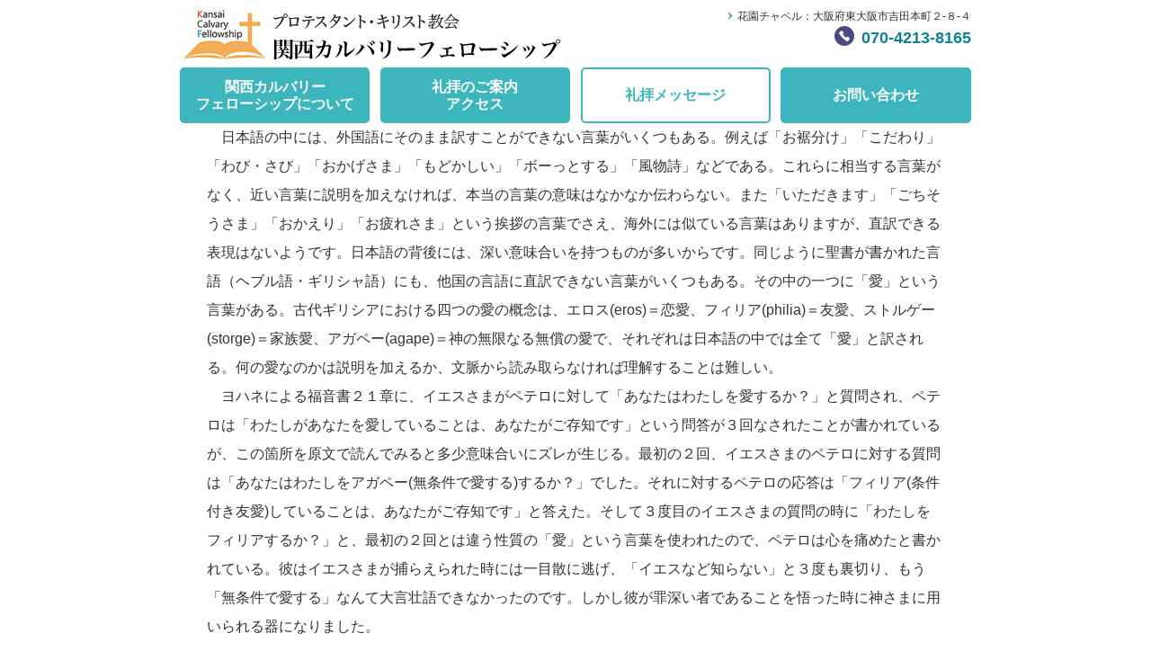

--- FILE ---
content_type: text/html; charset=UTF-8
request_url: https://www.kansaicalvaryfellowship.com/2022/03/04/%E5%BF%83%E3%81%AE%E3%82%AA%E3%82%A2%E3%82%B7%E3%82%B9%E3%80%802022%E5%B9%B43%E6%9C%886%E6%97%A5/
body_size: 5536
content:
	
<!doctype html>
<html lang="ja">
<head>
<meta charset="UTF-8" />
<meta name="viewport" content="width=device-width, initial-scale=1" />
<title>心のオアシス　2022年3月6日 &#8211; 関西カルバリーフェローシップ</title>
<meta name='robots' content='max-image-preview:large' />
<link rel='dns-prefetch' href='//s.w.org' />
<link rel="alternate" type="application/rss+xml" title="関西カルバリーフェローシップ &raquo; 心のオアシス　2022年3月6日 のコメントのフィード" href="https://www.kansaicalvaryfellowship.com/2022/03/04/%e5%bf%83%e3%81%ae%e3%82%aa%e3%82%a2%e3%82%b7%e3%82%b9%e3%80%802022%e5%b9%b43%e6%9c%886%e6%97%a5/feed/" />
		<script type="text/javascript">
			window._wpemojiSettings = {"baseUrl":"https:\/\/s.w.org\/images\/core\/emoji\/13.1.0\/72x72\/","ext":".png","svgUrl":"https:\/\/s.w.org\/images\/core\/emoji\/13.1.0\/svg\/","svgExt":".svg","source":{"concatemoji":"https:\/\/www.kansaicalvaryfellowship.com\/wp-includes\/js\/wp-emoji-release.min.js?ver=5.8.12"}};
			!function(e,a,t){var n,r,o,i=a.createElement("canvas"),p=i.getContext&&i.getContext("2d");function s(e,t){var a=String.fromCharCode;p.clearRect(0,0,i.width,i.height),p.fillText(a.apply(this,e),0,0);e=i.toDataURL();return p.clearRect(0,0,i.width,i.height),p.fillText(a.apply(this,t),0,0),e===i.toDataURL()}function c(e){var t=a.createElement("script");t.src=e,t.defer=t.type="text/javascript",a.getElementsByTagName("head")[0].appendChild(t)}for(o=Array("flag","emoji"),t.supports={everything:!0,everythingExceptFlag:!0},r=0;r<o.length;r++)t.supports[o[r]]=function(e){if(!p||!p.fillText)return!1;switch(p.textBaseline="top",p.font="600 32px Arial",e){case"flag":return s([127987,65039,8205,9895,65039],[127987,65039,8203,9895,65039])?!1:!s([55356,56826,55356,56819],[55356,56826,8203,55356,56819])&&!s([55356,57332,56128,56423,56128,56418,56128,56421,56128,56430,56128,56423,56128,56447],[55356,57332,8203,56128,56423,8203,56128,56418,8203,56128,56421,8203,56128,56430,8203,56128,56423,8203,56128,56447]);case"emoji":return!s([10084,65039,8205,55357,56613],[10084,65039,8203,55357,56613])}return!1}(o[r]),t.supports.everything=t.supports.everything&&t.supports[o[r]],"flag"!==o[r]&&(t.supports.everythingExceptFlag=t.supports.everythingExceptFlag&&t.supports[o[r]]);t.supports.everythingExceptFlag=t.supports.everythingExceptFlag&&!t.supports.flag,t.DOMReady=!1,t.readyCallback=function(){t.DOMReady=!0},t.supports.everything||(n=function(){t.readyCallback()},a.addEventListener?(a.addEventListener("DOMContentLoaded",n,!1),e.addEventListener("load",n,!1)):(e.attachEvent("onload",n),a.attachEvent("onreadystatechange",function(){"complete"===a.readyState&&t.readyCallback()})),(n=t.source||{}).concatemoji?c(n.concatemoji):n.wpemoji&&n.twemoji&&(c(n.twemoji),c(n.wpemoji)))}(window,document,window._wpemojiSettings);
		</script>
		<style type="text/css">
img.wp-smiley,
img.emoji {
	display: inline !important;
	border: none !important;
	box-shadow: none !important;
	height: 1em !important;
	width: 1em !important;
	margin: 0 .07em !important;
	vertical-align: -0.1em !important;
	background: none !important;
	padding: 0 !important;
}
</style>
	<link rel='stylesheet' id='wp-block-library-css'  href='https://www.kansaicalvaryfellowship.com/wp-includes/css/dist/block-library/style.min.css?ver=5.8.12' type='text/css' media='all' />
<link rel='stylesheet' id='lightbox-css'  href='https://www.kansaicalvaryfellowship.com/wp-content/themes/kansaicalvaryfellowship/js/lightbox/css/lightbox.min.css?ver=5.8.12' type='text/css' media='all' />
<link rel='stylesheet' id='kansaicalvaryfellowship-style-css'  href='https://www.kansaicalvaryfellowship.com/wp-content/themes/kansaicalvaryfellowship/style.css?ver=5.8.12' type='text/css' media='all' />
<!--n2css--><!--n2js--><script type='text/javascript' src='https://www.kansaicalvaryfellowship.com/wp-includes/js/jquery/jquery.min.js?ver=3.6.0' id='jquery-core-js'></script>
<script type='text/javascript' src='https://www.kansaicalvaryfellowship.com/wp-includes/js/jquery/jquery-migrate.min.js?ver=3.3.2' id='jquery-migrate-js'></script>
<script type='text/javascript' src='https://www.kansaicalvaryfellowship.com/wp-content/themes/kansaicalvaryfellowship/js/lightbox/js/lightbox.min.js?ver=5.8.12' id='lightbox-js'></script>
<script type='text/javascript' src='https://www.kansaicalvaryfellowship.com/wp-content/themes/kansaicalvaryfellowship/js/main.js?ver=5.8.12' id='kansaicalvaryfellowship-main-js'></script>
<link rel="https://api.w.org/" href="https://www.kansaicalvaryfellowship.com/wp-json/" /><link rel="alternate" type="application/json" href="https://www.kansaicalvaryfellowship.com/wp-json/wp/v2/posts/5393" /><link rel="EditURI" type="application/rsd+xml" title="RSD" href="https://www.kansaicalvaryfellowship.com/xmlrpc.php?rsd" />
<link rel="wlwmanifest" type="application/wlwmanifest+xml" href="https://www.kansaicalvaryfellowship.com/wp-includes/wlwmanifest.xml" /> 
<meta name="generator" content="WordPress 5.8.12" />
<link rel="canonical" href="https://www.kansaicalvaryfellowship.com/2022/03/04/%e5%bf%83%e3%81%ae%e3%82%aa%e3%82%a2%e3%82%b7%e3%82%b9%e3%80%802022%e5%b9%b43%e6%9c%886%e6%97%a5/" />
<link rel='shortlink' href='https://www.kansaicalvaryfellowship.com/?p=5393' />
<link rel="alternate" type="application/json+oembed" href="https://www.kansaicalvaryfellowship.com/wp-json/oembed/1.0/embed?url=https%3A%2F%2Fwww.kansaicalvaryfellowship.com%2F2022%2F03%2F04%2F%25e5%25bf%2583%25e3%2581%25ae%25e3%2582%25aa%25e3%2582%25a2%25e3%2582%25b7%25e3%2582%25b9%25e3%2580%25802022%25e5%25b9%25b43%25e6%259c%25886%25e6%2597%25a5%2F" />
<link rel="alternate" type="text/xml+oembed" href="https://www.kansaicalvaryfellowship.com/wp-json/oembed/1.0/embed?url=https%3A%2F%2Fwww.kansaicalvaryfellowship.com%2F2022%2F03%2F04%2F%25e5%25bf%2583%25e3%2581%25ae%25e3%2582%25aa%25e3%2582%25a2%25e3%2582%25b7%25e3%2582%25b9%25e3%2580%25802022%25e5%25b9%25b43%25e6%259c%25886%25e6%2597%25a5%2F&#038;format=xml" />
<link rel="icon" href="https://www.kansaicalvaryfellowship.com/wp-content/uploads/2025/01/cropped-KCF_logo-32x32.png" sizes="32x32" />
<link rel="icon" href="https://www.kansaicalvaryfellowship.com/wp-content/uploads/2025/01/cropped-KCF_logo-192x192.png" sizes="192x192" />
<link rel="apple-touch-icon" href="https://www.kansaicalvaryfellowship.com/wp-content/uploads/2025/01/cropped-KCF_logo-180x180.png" />
<meta name="msapplication-TileImage" content="https://www.kansaicalvaryfellowship.com/wp-content/uploads/2025/01/cropped-KCF_logo-270x270.png" />
	

<!-- Google Tag Manager -->
<script>(function(w,d,s,l,i){w[l]=w[l]||[];w[l].push({'gtm.start':
new Date().getTime(),event:'gtm.js'});var f=d.getElementsByTagName(s)[0],
j=d.createElement(s),dl=l!='dataLayer'?'&l='+l:'';j.async=true;j.src=
'https://www.googletagmanager.com/gtm.js?id='+i+dl;f.parentNode.insertBefore(j,f);
})(window,document,'script','dataLayer','GTM-MTWDLBN');</script>
<!-- End Google Tag Manager -->


	<!-- Global site tag (gtag.js) - Google Analytics -->
<script async src="https://www.googletagmanager.com/gtag/js?id=UA-25580715-1"></script>
<script>
  window.dataLayer = window.dataLayer || [];
  function gtag(){dataLayer.push(arguments);}
  gtag('js', new Date());

  gtag('config', 'UA-25580715-1');
</script>
	
	
</head>

<body class="post-template-default single single-post postid-5393 single-format-standard">

<!-- Google Tag Manager (noscript) -->
<noscript><iframe src="https://www.googletagmanager.com/ns.html?id=GTM-MTWDLBN"
height="0" width="0" style="display:none;visibility:hidden"></iframe></noscript>
<!-- End Google Tag Manager (noscript) -->


<div id="page">
	<header id="header">
		<div class="wrapper">
			<div class="content clearfix">
				<div class="logo-area clearfix">
					<h1 class="logo"><a href="https://www.kansaicalvaryfellowship.com/"><img src="https://www.kansaicalvaryfellowship.com/wp-content/themes/kansaicalvaryfellowship/images/logo.png"></a></h1>
					<div class="information">
						<div class="address">
							<a class="font-size12 hover-opacity" href="https://www.kansaicalvaryfellowship.com/hanazono_chapel">花園チャペル：大阪府東大阪市吉田本町２-８-４</a>
							<!--<a class="font-size12 hover-opacity" href="https://www.kansaicalvaryfellowship.com/sakai">堺チャペル：大阪府堺市中区深阪1-10-75（レストランIMU内）</a>-->
						</div>
						<div class="tel">
							<a class="hover-opacity" href="tel:07042138165">070-4213-8165</a>
						</div>
					</div>
				</div>
				<nav class="gnav-area clearfix">
					<ul id="gnav" class="gnav">
						<li>
							<a class="" href="https://www.kansaicalvaryfellowship.com/about">関西カルバリー<br>フェローシップについて</a>
						</li>
						<li>
							<a class="" href="#">礼拝のご案内<br>アクセス</a>
							<ul class="sub-menu">
								<li><a href="https://www.kansaicalvaryfellowship.com/hanazono_chapel">花園チャペル</a></li>
								<!--<li><a href="https://www.kansaicalvaryfellowship.com/sakai">堺チャペル</a></li>-->
								<li><a href="https://www.kansaicalvaryfellowship.com/hanazono_chapel#bible-seminor">聖書入門セミナー</a></li>
							</ul>
						</li>
						<li>
							<a class="active" href="https://www.kansaicalvaryfellowship.com/category/sunday-service/">礼拝メッセージ</a>
						</li>
						<li>
							<a class="" href="https://www.kansaicalvaryfellowship.com/contact">お問い合わせ</a>
						</li>
					</ul>
				</nav>
			</div>
		</div>
	</header>


<main id="main">
									<div class="index-block">
				<div class="wrapper">
					<div class="content clearfix">
						<p>　日本語の中には、外国語にそのまま訳すことができない言葉がいくつもある。例えば「お裾分け」「こだわり」「わび・さび」「おかげさま」「もどかしい」「ボーっとする」「風物詩」などである。これらに相当する言葉がなく、近い言葉に説明を加えなければ、本当の言葉の意味はなかなか伝わらない。また「いただきます」「ごちそうさま」「おかえり」「お疲れさま」という挨拶の言葉でさえ、海外には似ている言葉はありますが、直訳できる表現はないようです。日本語の背後には、深い意味合いを持つものが多いからです。同じように聖書が書かれた言語（ヘブル語・ギリシャ語）にも、他国の言語に直訳できない言葉がいくつもある。その中の一つに「愛」という言葉がある。古代ギリシアにおける四つの愛の概念は、エロス(eros)＝恋愛、フィリア(philia)＝友愛、ストルゲー(storge)＝家族愛、アガペー(agape)＝神の無限なる無償の愛で、それぞれは日本語の中では全て「愛」と訳される。何の愛なのかは説明を加えるか、文脈から読み取らなければ理解することは難しい。<br />
　ヨハネによる福音書２１章に、イエスさまがペテロに対して「あなたはわたしを愛するか？」と質問され、ペテロは「わたしがあなたを愛していることは、あなたがご存知です」という問答が３回なされたことが書かれているが、この箇所を原文で読んでみると多少意味合いにズレが生じる。最初の２回、イエスさまのペテロに対する質問は「あなたはわたしをアガペー(無条件で愛する)するか？」でした。それに対するペテロの応答は「フィリア(条件付き友愛)していることは、あなたがご存知です」と答えた。そして３度目のイエスさまの質問の時に「わたしをフィリアするか？」と、最初の２回とは違う性質の「愛」という言葉を使われたので、ペテロは心を痛めたと書かれている。彼はイエスさまが捕らえられた時には一目散に逃げ、「イエスなど知らない」と３度も裏切り、もう「無条件で愛する」なんて大言壮語できなかったのです。しかし彼が罪深い者であることを悟った時に神さまに用いられる器になりました。　　<br />
　聖書はその文化的背景や言語を理解して読むと一層深みが増します。</p>
					</div>
				</div>
			</div>
			</main>

	<footer id="footer">
		<div class="link-block">
			<div class="wrapper">
				<div class="content clearfix">
											<div class="button-area clearfix">
							<div class="buttons">
								<ul class="button font-size14">
									<li><a href="https://www.youtube.com/channel/UCxw3GL4FwH1gpvxP11IbuAw" target="_blank"><img src="https://www.kansaicalvaryfellowship.com/wp-content/themes/kansaicalvaryfellowship/images/footer-button01.png"></a></li>
									<li><a href="https://www.youtube.com/channel/UCxw3GL4FwH1gpvxP11IbuAw" target="_blank">礼拝を見る【Youtubeサイトへいく】</a></li>
								</ul>
								<ul class="button font-size14">
									<li><a href="https://www.kansaicalvaryfellowship.com/first"><img src="https://www.kansaicalvaryfellowship.com/wp-content/themes/kansaicalvaryfellowship/images/footer-button02.png"></a></li>
									<li><a href="https://www.kansaicalvaryfellowship.com/first">初めてのかたはこちらをご覧ください</a></li>
								</ul>
							</div>
						</div>
										
					<div class="sitemap-area">
						<div class="sitemaps clearfix">
							<div class="sitemap">
								<h2 class="font-size14">関西カルバリーフェローシップについて</h2>
								<ul class="font-size14">
									<li><a href="https://www.kansaicalvaryfellowship.com/about">ご挨拶</a></li>
									<li><a href="https://www.kansaicalvaryfellowship.com/about#about-kansaicalvaryfellowship">関西カルバリーフェローシップとは</a></li>
									<li><a href="https://www.kansaicalvaryfellowship.com/first">初めてのかたへ</a></li>
									<li><a href="https://www.kansaicalvaryfellowship.com/first#qa">Ｑ＆Ａ</a></li>
									<li><a href="https://www.kansaicalvaryfellowship.com/contact#donation">献金について</a></
								</ul>
							</div>
							<div class="sitemap">
								<h2 class="font-size14">礼拝のご案内</h2>
								<ul class="font-size14">
									<li><a href="https://www.kansaicalvaryfellowship.com/hanazono_chapel">花園チャペル</a></li>
									<!--<li><a href="https://www.kansaicalvaryfellowship.com/sakai">堺チャペル</a></li>-->
									<li><a href="https://www.kansaicalvaryfellowship.com/hanazono_chapel#bible-seminor">聖書入門セミナー</a></li>
									<li><a href="https://www.kansaicalvaryfellowship.com/kids">キッズクラス（小学生）</a></li>
									<li><a href="https://www.kansaicalvaryfellowship.com/kids#young-chapel">ヤングチャペル（中学生）</a></li>
								</ul>
							</div>
							<div class="sitemap">
								<h2 class="font-size14">礼拝メッセージ</h2>
								<ul class="font-size14">
									<li><a href="https://www.kansaicalvaryfellowship.com/category/sunday-service/">礼拝動画</a></li>
									<li><a href="https://www.kansaicalvaryfellowship.com/category/oasis/">心のオアシス（コラム）</a></li>
								</ul>
							</div>
						</div>
					</div>
				</div>
			</div>
		</div>
		
		<div class="menu-block">
			<div class="wrapper">
				<div class="content clearfix">
					<div class="menu-area">
						<ul class="font-size14">

							<li><a href="https://www.kansaicalvaryfellowship.com/contact">お問い合わせ</a></li>

						</ul>
					</div>
				</div>
			</div>
		</div>
		
		<div class="copyright-block">
			<div class="wrapper">
				<div class="content clearfix">
					<div class="copyright-area">
						<p class="font-size14">© 2025 関西カルバリーフェローシップ</p>
					</div>
				</div>
			</div>
		</div>
	</footer>
</div>

<script type='text/javascript' src='https://www.kansaicalvaryfellowship.com/wp-includes/js/wp-embed.min.js?ver=5.8.12' id='wp-embed-js'></script>

</body>
</html>


--- FILE ---
content_type: application/javascript
request_url: https://www.kansaicalvaryfellowship.com/wp-content/themes/kansaicalvaryfellowship/js/main.js?ver=5.8.12
body_size: 511
content:

jQuery(function($){
	// コンテンツリンク
	$('.content-link').click(function(e) {
		var href = $(this).attr('data-href');
		if(typeof href == 'undefined') {
			 href = $(this).find('a').attr('href');
		}
		if(typeof href != 'undefined') {
			location.href = href;
		}
	});
	
	// グローバルナビ
	$('#gnav ul.sub-menu').hide();
	$('#gnav > li').hover(
		function(){
			$(this).find('ul.sub-menu').stop();
			$(this).find('ul.sub-menu').slideDown('fast');
		}, function(){
			$(this).find('ul.sub-menu').stop();
			$(this).find('ul.sub-menu').slideUp('fast');
		}
	);
	$('#gnav > li').click(function(e){
		if($(e.target).attr('href') !== '#') {
			return;
		}
		e.preventDefault();
	});
	$('#gnav > li').on("touchend", function(e){
		if($(e.target).attr('href') !== '#') {
			return;
		}
		
		var dropdown = $(this).find('ul.sub-menu');
		if($(dropdown).length === 0){
			return;
		}
			
		$(dropdown).stop();
		$(dropdown).slideToggle('fast');
		e.preventDefault();
	});
	
	// iframeレスポンシブ
	$('iframe').each(function(e) {
		var width = $(this).attr('width');
		var height = $(this).attr('height');
		var src = $(this).attr('src');
		if(typeof width == 'undefined' || typeof height == 'undefined') {
			return;
		}
		if(typeof src == 'undefined' || src.indexOf('youtube') == -1) {
			return;
		}
		$(this).wrap('<div class="iframe-container" style="max-width:' + width + 'px"></div>').wrap('<div class="iframe-wrap"></div>');
	});
	
	
});
